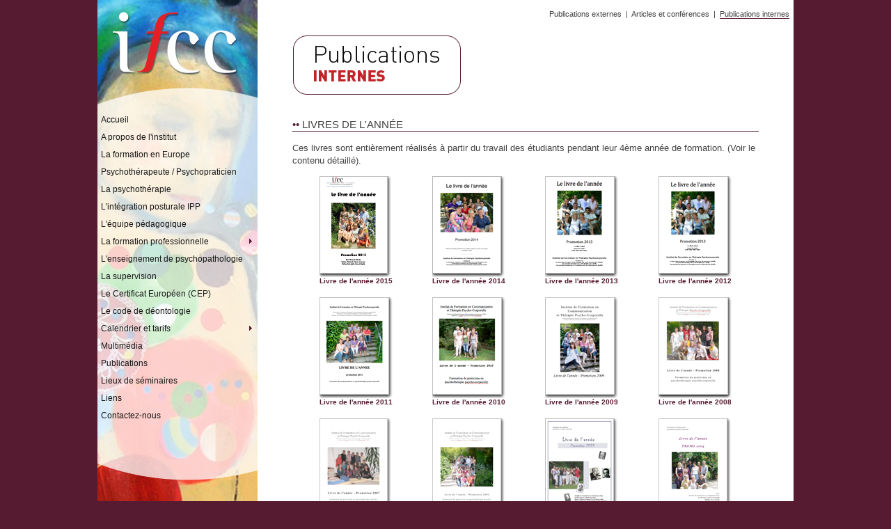

--- FILE ---
content_type: text/html; charset=UTF-8
request_url: https://www.ifcc-psychotherapie.fr/ifcc.php?page=publications_internes
body_size: 2495
content:
<html>
<!DOCTYPE html PUBLIC "-//W3C//DTD XHTML 1.0 Strict//EN" "http://www.w3.org/TR/xhtml1/DTD/xhtml1-strict.dtd">
<head>
<title>IFCC - Institut de Formation en Thérapie Psychocorporelle</title>
<meta http-equiv="Content-Type" content="text/html; charset=iso-8859-1">
<link href="styles.css" rel="stylesheet" type="text/css">
<meta name="keywords" content="institut, formation, ifcc, psychothérapie, psychopraticien, therapeute, psycho-corporel, psycho corporel, psycho-corporelle, therapie, Claude Vaux, Eliane Jung-Fliegans, alsace, strasbourg, bas-rhin, CEP, integration posturale, gestalt, humaniste, therapeute psycho-corporel, psychothérapie, thérapie, thérapeute, psychothérapie humaniste, humaniste, thérapie humaniste, thérapeute humaniste, psychologue humaniste, psychothérapie groupe, thérapie groupe individuelle, thérapie individuelle, thérapie couple, cep, certificat">
<meta name="page-topic" content="Institut de formation de thérapeutes psychocorporels agréé par l'Association Européenne de Psychothérapie (EAP) pour la préparation au Certificat Européen de Psychothérapie (CEP).">



<SCRIPT language="javascript">
	function Popup_equipe(page) {
    var w=window.open(page, 'nom',"width=548,height=310,toolbar=0,location=0,directories=0,status=0,scrollbars=1,resizable=0,copyhistory=1,menuBar=0");
    w.document.close();
    w.focus();
  }
</SCRIPT>

<SCRIPT language="javascript">
	function Popup_page(page) {
    var w=window.open(page,'nom',"width=1024,height=660,toolbar=0,location=0,directories=0,status=0,scrollbars=1,resizable=0,copyhistory=1,menubar=1");
    w.document.close();
    w.focus();
  }
</SCRIPT>


<SCRIPT language="javascript">
	function Popup_publication(page) {
    var w=window.open(page, 'nom',"width=700,height=400,toolbar=0,location=0,directories=0,status=0,scrollbars=1,resizable=no,copyhistory=1,menuBar=0");
    w.document.close();
    w.focus();
  }
</SCRIPT>

<SCRIPT language="javascript">
	function Popup_multimedia(page) {
    var w=window.open(page, 'nom',"width=500,height=440,toolbar=0,location=0,directories=0,status=0,scrollbars=0,resizable=0,copyhistory=1,menuBar=0");
    w.document.close();
    w.focus();
  }
</SCRIPT>

<SCRIPT language="javascript">
	function Popup_calendrier(page) {
    var w=window.open(page, 'nom',"width=830,height=700,toolbar=0,location=0,directories=0,status=0,scrollbars=1,resizable=1,copyhistory=1,menuBar=0");
    w.document.close();
    w.focus();
  }
</SCRIPT>

<SCRIPT language="javascript">
	function Popup_multimedia_conference(page) {
    var w=window.open(page, 'nom',"width=890,height=980,toolbar=0,location=0,directories=0,status=0,scrollbars=1,resizable=1,copyhistory=1,menuBar=0");
    w.document.close();
    w.focus();
  }
</SCRIPT>

<script type="text/javascript" src="c_config.js"></script>
<script type="text/javascript" src="c_smartmenus.js"></script>
<script type="text/javascript" src="c_addon_fx_shadow.js"></script>
<script type="text/javascript" src="c_addon_fx_reveal.js"></script>

</head>

<body>

<table align="center" valign="top" cellpadding="0" cellspacing="0" width="1000" bgcolor="#FFFFFF" border="0" height="100%">	
	<tr>
		<td width="230px" rowspan="3" align="center" valign="top">	
	<div style="background-image: url(images/menu/menu_default.jpg); height: 100%; background-position: top left;">	<ul id="Menu1" class="MM">
	
	  <li><a href="ifcc.php?page=accueil">Accueil</a></li>
		
          <li><a href="ifcc.php?page=a_propos_institut">A propos de l'institut</a></li>
        		
          <li><a href="ifcc.php?page=formation_europe">La formation en Europe</a></li>

          <li><a href="ifcc.php?page=psychotherapeute_psychopraticien">Psychothérapeute&nbsp;/&nbsp;Psychopraticien</a></li>

          <li><a href="ifcc.php?page=psychotherapie">La psychothérapie</a></li>
          
          <li><a href="ifcc.php?page=integration_posturale_psychotherapeutique">L'intégration posturale IPP</a></li>

          <li><a href="ifcc.php?page=equipe_pedagogique">L'équipe pédagogique</a></li>

          <li><a href="ifcc.php?page=organisation">La formation professionnelle</a> 
                <ul class="SM">
                  	<li><a href="ifcc.php?page=organisation">Organisation</a></li>
                  	<li><a href="ifcc.php?page=formation">La formation</a></li>
                  	<li><a href="ifcc.php?page=pedagogie">La pédagogie</a></li>
                  	<li><a href="ifcc.php?page=modalites_inscription">Les modalités d'inscription</a></li>
               	         <li><a href="ifcc.php?page=annee_1">Contenu détaillé</a>
       		<ul class="SM">
			<li><a href="ifcc.php?page=annee_1">1re année</a></li>
			<li><a href="ifcc.php?page=annee_2">2de année</a></li>
			<li><a href="ifcc.php?page=annee_3">3e année</a></li>
			<li><a href="ifcc.php?page=annee_4">4e année</a></li>
			<li><a href="ifcc.php?page=psychopathologie">Psychopathologie</a></li>
                  </ul>
          </li>
          		<li><a href="ifcc.php?page=validation_parcours_formation">Validation du parcours de formation</a></li>
                 </ul>
           </li>
          <li><a href="ifcc.php?page=psychopathologie">L'enseignement&nbsp;de&nbsp;psychopathologie</a></li>
                
          <li><a href="ifcc.php?page=supervision">La supervision</a></li>

          <li><a href="ifcc.php?page=certificat_europeen_psychotherapie">Le Certificat Européen (CEP)</a></li>
          
          <li><a href="ifcc.php?page=code_deontologie">Le code de déontologie</a></li>
							
          <li><a href="ifcc.php?page=calendrier_formation">Calendrier&nbsp;et&nbsp;tarifs</a> 
            <ul class="SM">
              <li><a href="ifcc.php?page=calendrier_formation">Formation</a></li>
              <li><a href="ifcc.php?page=calendrier_psychopathologie">Psychopathologie</a></li>
              <li><a href="ifcc.php?page=calendrier_supervision">Supervision</a></li>      
              <li><a href="ifcc.php?page=calendrier_seminaires_specialises">Séminaires&nbsp;spécialisés</a></li>
            </ul>
          </li>
	
	  <li><a href="ifcc.php?page=multimedia">Multimédia</a></li>	  

          <li><a href="ifcc.php?page=publications_externes">Publications</a></li>
		            
          <li><a href="ifcc.php?page=lieux_seminaires">Lieux&nbsp;de&nbsp;séminaires</a></li>
			
          <li><a href="ifcc.php?page=liens">Liens</a></li>

          <li><a href="ifcc.php?page=contact">Contactez-nous</a></li>
          
	</ul>
	
	</div>
	</td>	
	<td class="breadcrumb"><a href="ifcc.php?page=publications_externes">Publications externes</a>&nbsp;&nbsp;|&nbsp;&nbsp;<a href="ifcc.php?page=publications_articles_conferences">Articles et conférences</a>&nbsp;&nbsp;|&nbsp;&nbsp;<span style="border-bottom: 1px solid #571b31">Publications internes</span>&nbsp;&nbsp;</td></tr>
<tr>
	<td class="pages">

<p align="left"><img src="images/titres/publications_internes.jpg"></p>

<p class="titre2"><font color="#571b31">&#8226;&#8226;</font> LIVRES DE L'ANNÉE</p>
 Ces livres sont entièrement réalisés à partir du travail des étudiants pendant leur 4ème année 
  de formation. (<a href="ifcc.php?page=annee_4&page_2=livre_annee">Voir le contenu détaillé</a>).</p>

<table cellspacing="0" cellpadding="0" border="0" align="center" width="650">
	<tr>
		<td align="center" valign="top">
			<A class="linkimg" href="javascript:Popup_publication('pages/publications/ifcc_livre_annee_2015.php')"><img src="images/publications/ifcc_livre_annee_2015.png" style="border: 0;"></a><br>
			<A class="linktext" href="javascript:Popup_publication('pages/publications/ifcc_livre_annee_2015.php')"><font size="-2"><strong>Livre de l'année 2015</strong></font></a>
		</td>
		<td align="center" valign="top">
			<A class="linkimg" href="javascript:Popup_publication('pages/publications/ifcc_livre_annee_2014.php')"><img src="images/publications/ifcc_livre_annee_2014.png" style="border: 0;"></a><br>
			<A class="linktext" href="javascript:Popup_publication('pages/publications/ifcc_livre_annee_2014.php')"><font size="-2"><strong>Livre de l'année 2014</strong></font></a>
		</td>
		<td align="center" valign="top">
			<A class="linkimg" href="javascript:Popup_publication('pages/publications/ifcc_livre_annee_2013.php')"><img src="images/publications/ifcc_livre_annee_2013.png" style="border: 0;"></a><br>
			<A class="linktext" href="javascript:Popup_publication('pages/publications/ifcc_livre_annee_2013.php')"><font size="-2"><strong>Livre de l'année 2013</strong></font></a>
		</td>
		<td align="center" valign="top">
			<A class="linkimg" href="javascript:Popup_publication('pages/publications/ifcc_livre_annee_2012.php')"><img src="images/publications/ifcc_livre_annee_2012.png" style="border: 0;"></a><br>
			<A class="linktext" href="javascript:Popup_publication('pages/publications/ifcc_livre_annee_2012.php')"><font size="-2"><strong>Livre de l'année 2012</strong></font></a>
		</td>
		</tr>
	<tr>
	<td>
	&nbsp;
	</td>
	</tr>
	<tr>
		<td align="center" valign="top">
			<A class="linkimg" href="javascript:Popup_publication('pages/publications/ifcc_livre_annee_2011.php')"><img src="images/publications/ifcc_livre_annee_2011.png" style="border: 0;"></a><br>
			<A class="linktext" href="javascript:Popup_publication('pages/publications/ifcc_livre_annee_2011.php')"><font size="-2"><strong>Livre de l'année 2011</strong></font></a>
		</td>
		<td align="center" valign="top">
			<A class="linkimg" href="javascript:Popup_publication('pages/publications/ifcc_livre_annee_2010.php')"><img src="images/publications/ifcc_livre_annee_2010.png" style="border: 0;"></a><br>
			<A class="linktext" href="javascript:Popup_publication('pages/publications/ifcc_livre_annee_2010.php')"><font size="-2"><strong>Livre de l'année 2010</strong></font></a>
		</td>
		<td align="center" valign="top">
			<A class="linkimg" href="javascript:Popup_publication('pages/publications/ifcc_livre_annee_2009.php')"><img src="images/publications/ifcc_livre_annee_2009.png" style="border: 0;"></a><br>
			<A class="linktext" href="javascript:Popup_publication('pages/publications/ifcc_livre_annee_2009.php')"><font size="-2"><strong>Livre de l'année 2009</strong></font></a>
		</td>
		<td align="center" valign="top">
			<A class="linkimg" href="javascript:Popup_publication('pages/publications/ifcc_livre_annee_2008.php')"><img src="images/publications/ifcc_livre_annee_2008.png" style="border: 0;"></a><br>
			<A class="linktext" href="javascript:Popup_publication('pages/publications/ifcc_livre_annee_2008.php')"><font size="-2"><strong>Livre de l'année 2008</strong></font></a>
		</td>
		</tr>
	<tr>
	<td>
	&nbsp;
	</td>
	</tr>
	<tr>
		<td align="center" valign="top">
			<A class="linkimg" href="javascript:Popup_publication('pages/publications/ifcc_livre_annee_2007.php')"><img src="images/publications/ifcc_livre_annee_2007.png" style="border: 0;"></a><br>
			<A class="linktext" href="javascript:Popup_publication('pages/publications/ifcc_livre_annee_2007.php')"><font size="-2"><strong>Livre de l'année 2007</strong></font></a>
		</td>
		<td align="center" valign="top">
			<A class="linkimg" href="javascript:Popup_publication('pages/publications/ifcc_livre_annee_2006.php')"><img src="images/publications/ifcc_livre_annee_2006.png" style="border: 0;"></a><br>
			<A class="linktext" href="javascript:Popup_publication('pages/publications/ifcc_livre_annee_2006.php')"><font size="-2"><strong>Livre de l'année 2006</strong></font></a>
		</td>
		<td align="center" valign="top">
			<A class="linkimg" href="javascript:Popup_publication('pages/publications/ifcc_livre_annee_2005.php')"><img src="images/publications/ifcc_livre_annee_2005.png" style="border: 0;"></a><br>
			<A class="linktext" href="javascript:Popup_publication('pages/publications/ifcc_livre_annee_2005.php')"><font size="-2"><strong>Livre de l'année 2005</strong></font></a>
		</td>	
		<td align="center" valign="top">
			<A class="linkimg" href="javascript:Popup_publication('pages/publications/ifcc_livre_annee_2004.php')"><img src="images/publications/ifcc_livre_annee_2004.png" style="border: 0;"></a><br>
			<A class="linktext" href="javascript:Popup_publication('pages/publications/ifcc_livre_annee_2004.php')"><font size="-2"><strong>Livre de l'année 2004</strong></font></a>
		</td>
	</tr>
</table>
<br>
<p class="titre2"><font color="#a11745">&#8226;&#8226;</font> MANUEL TECHNIQUE D'INTEGRATION POSTURALE PSYCHOTHÉRAPEUTIQUE</p>
<br>
<table cellspacing="0" cellpadding="0" border="0" align="center" width="650">
	<tr>
		<td align="center" valign="top">
			<img src="images/publications/ifcc_manuel_ipp.jpg" style="border: 0;"><br><font size="-2"><strong>Manuel Technique d'IPP</strong></font>
		</td>
	</tr>
</table>
</td></tr>
<tr>
		<td align="center" class="footer"><br><br><br><br>
			Copyright © 2025 IFCC<br><br>
		</td>
</tr>
</table>
</body>
</html>


--- FILE ---
content_type: text/css
request_url: https://www.ifcc-psychotherapie.fr/styles.css
body_size: 870
content:
html, body {
font-family : Verdana, Arial, sans-serif;
background-color:  #571b31;
scrollbar-face-color: #EDC05F;
scrollbar-track-color: #FFF0C6;
height: 100%;
width: 100%;
border: none;
margin:0;
padding:0;
line-height: 1.4em;
}

a:link, a:visited { color:#434343; text-decoration: none; font-size: 13px;}
a:hover {color:#252525; text-decoration: none; background: #ffcbfb; font-size: 13px;}

a.linktext:link, a.linktext:visited { color:#571b31; text-decoration: none; font-size: 13px;}
a.linktext:hover {color:#2c0d18; text-decoration: none; background: #ffcbfb; font-size: 13px;}

a.linkimg:link, a.linkimg:visited { text-decoration: none; border: 0px;}
a.linkimg:hover {text-decoration: none; background: white; border: 0px;}

a.titre4:link, a.titre4:visited { color:#434343; text-decoration: none; font-size: 12px;}
a.titre4:hover {color:#252525; text-decoration: none; background: #ffcbfb; font-size: 12px;}

a.info {position: relative; color: #007823; text-decoration: none; font-weight: normal;}

a.info span {display: none; /* on masque l'infobulle */}

a.info:hover {
   background: #f3ebde; /* correction d'un bug IE */
   z-index: 500; /* on d finit une valeur pour l'ordre d'affichage */
   cursor : help;
   color : #660000;
   font-size: 13px;
}

a.info:hover span {
   display: inline; /* on affiche l'infobulle */
   position: absolute;
   white-space: nowrap; /* on change la valeur de la propri t  white-space pour qu'il n'y ait pas de retour   la ligne non-d sir  */
   top: 20px; /* on positionne notre infobulle */
   left: -120px;
   background: #f3ebde;
   color: #434343;
   padding: 5px;
   border: 1px solid #571b31;
   font-size: 11px;
   font-weight: normal;
}

img  {
border : none;
}

.tab{
margin-left: 2em;
}

td.breadcrumb {
font-size: 11px;
color: #434343;
text-align: right;
padding-top: 5px;
height: 35px;
}
td.breadcrumb a:link, td.breadcrumb a:visited {
font-size: 11px;
color: #434343;
}
td.breadcrumb a:hover {
font-size: 11px;
color: #2c0d18;
background: #ffcbfb;
}

td.pages {
font-size: 13px;
color: #434343;
text-decoration: none;
line-height: 1.4em;
padding-left: 50px;
padding-right: 50px;
vertical-align: top;
}

td.texte {
font-size: 13px;
color:#434343;
text-decoration:none;
line-height: 1.4em;
border: 0px;
vertical-align: top;
}

td.texte_middle {
font-size: 13px;
color:#434343;
text-decoration:none;
line-height: 1.4em;
border: 0px;
vertical-align: middle;
}

.publication {
background-color:#FFFFFF;
min-height:100%;
vertical-align: top;
}

td.footer, a.footer {
font-size: 10px;
color:#a11745;
text-align: center;
height: 80px;
}


p.titre {
color : #434343;
font-size: 22px;
font-weight: bold;
margin-top: 30px;
margin-bottom: 40px;
text-align: center;
}



p.titre1 {
color : #434343;
font-size: 15px;
text-align: left;

}

p.titre2 {
color : #434343;
font-size: 15px;
margin-top: 15px;
text-align: left;
border-bottom-style:  solid;
border-bottom-color: #571b31;
border-bottom-width: 1px;
}

div.titre4 {
color : #434343;
font-size: 12px;
text-align: left;
border-bottom-style:  solid;
border-bottom-color: #571b31;
border-bottom-width: 1px;
}

div.actual {
border-style: solid;
border-width: 1px;
border-color: #571b31;
width: 430px;
}

div.actualtitre {
color : #ffffff;
font-size: 11px;
background: #571b31;
width: 100px;
text-align: center;
}










--- FILE ---
content_type: application/javascript
request_url: https://www.ifcc-psychotherapie.fr/c_addon_fx_reveal.js
body_size: 928
content:
/*
========================================
 Reveal Animation v1.0.2
 Add-on for SmartMenus v6.0.3+
========================================
 (c)2009 ET VADIKOM-VASIL DINKOV
========================================
*/


c_reveal_steps=10;
c_reveal_speedGain=0.2; // with each step (pixels)
c_reveal_direction=2; // Possible values:
// 1-auto-vertical/horizontal, 2-auto-diagonal, 3-box-inside-out,
// 4-top-bottom, 5-bottom-top, 6-left-right, 7-right-left,
// 8-diagonal-bottom-right, 9-diagonal-bottom-left,
// 10-diagonal-top-right, 11-diagonal-top-left


// ===
c_fxR={};if(c_nS){c_fxR.t="marginTop";c_fxR.l="marginLeft"}else{c_fxR.t="top";c_fxR.l="left"};c_fxR.k=(!c_iEM&&(!c_gC||c_pS>=20020530)&&(!c_oP||c_oPv>=7.5));c_fxR.b=[];c_fxR.O=function(u){if(!u.FX){var i=0,U,US=c_gT(u,"ul");for(;i<US.length;){U=US[i++];U.style.display="none";U.FX=1}u.FX=1}this.u=u;this.s=u.style;this.d=c_reveal_direction;if(this.d==1||this.d==2){var r=(parseInt(this.s[c_fxR.l])<0);if(this.d==1)this.d=u.HR&&u.LV==2||u.PP&&u.LV==1?u.BT?5:4:r?7:6;else this.d=u.BT?(r?11:10):(r?9:8)}this.w=u.offsetWidth;this.h=u.offsetHeight;if(c_reveal_direction==3){this.w/=2;this.h/=2}if(this.w<c_reveal_steps)this.w=c_reveal_steps;if(this.h<c_reveal_steps)this.h=c_reveal_steps;this.iW=this.w/c_reveal_steps;this.iH=this.h/c_reveal_steps;this.dW=0;this.dH=0;this.s.clip="rect(0,0,0,0)"};c_fxR.O.prototype.S=function(i){if(typeof c_shadow_offset!=c_u&&!this.H)try{this.H=c_fxH.s(this.u).style}catch(e){};this.iW+=c_reveal_speedGain;this.iH+=c_reveal_speedGain;this.dW=this.dW+this.iW;this.dH=this.dH+this.iH;this.cW=parseInt(this.dW);this.cH=parseInt(this.dH);if(this.cW>=this.w||this.cH>=this.h){if(this.s.removeProperty&&!c_gCo){this.s.removeProperty("clip");if(this.H)this.H.removeProperty("clip")}else{this.s.clip=c_iE8?"inherit":"rect(auto,auto,auto,auto)";if(this.H)this.H.clip="rect(auto,auto,auto,auto)"}delete c_fxR.b[i];return}this.C="rect("+(/3|5|10|11/.test(this.d)?this.h-this.cH:0)+"px,"+(this.d==3?this.w+this.cW:/4|5|7|9|11/.test(this.d)?99999:this.cW)+"px,"+(this.d==3?this.h+this.cH:/4|8|9/.test(this.d)?this.cH:99999)+"px,"+(/3|7|9|11/.test(this.d)?this.w-this.cW:0)+"px)";this.s.clip=this.C;if(this.H)this.H.clip=this.C;this.t=setTimeout("c_fxR.b["+i+"].S("+i+")",10)};c_fxR.sH=c_sH;c_sH=function(u){if(c_fxR.k){var i=0;while(c_fxR.b[i]!=null)i++;c_fxR.b[i]=new c_fxR.O(u)}c_fxR.sH(u);if(c_fxR.k)c_fxR.b[i].S(i)}

--- FILE ---
content_type: application/javascript
request_url: https://www.ifcc-psychotherapie.fr/c_addon_fx_shadow.js
body_size: 735
content:
/*
========================================
 Shadow Effect v1.0.1
 Add-on for SmartMenus v6.0.2+
========================================
 (c)2008 ET VADIKOM-VASIL DINKOV
========================================
*/


c_shadow_offset=1; // pixels
c_shadow_color="#000000";
c_shadow_opacity=30; // 0-100 percent
c_shadow_direction=0; // 0-right, 1-left


// ===
c_fxH={};if(c_nS){c_fxH.t="marginTop";c_fxH.l="marginLeft"}else{c_fxH.t="top";c_fxH.l="left"};c_fxH.k=((!c_oP||!c_oPo2)&&(!c_gC||c_pS>=20020530));c_fxH.s=function(u){var s=u.previousSibling;while(s.className!="SM6SH")s=s.previousSibling;return s};c_fxH.sH=c_sH;c_sH=function(u){if(c_fxH.k){if(!u.FXS){var l,s,c;l=u.parentNode;s=c_cE("span",l);c="display:none;position:absolute;top:auto;left:auto;background:"+c_shadow_color+";z-index:11110;font-size:1px;"+(!c_sF||c_sFv>=400?((!c_gC||c_pS>=20040616?"":"-moz-")+"opacity:"+(c_shadow_opacity/100)+";"):"")+(c_iEW?"filter:alpha(opacity="+c_shadow_opacity+");":"")+(typeof c_slide_steps!=c_u&&c_fxS.k?"clip:rect(0,0,0,0);":"");c_iE?s.style.cssText=c:s.setAttribute("style",c);s.className="SM6SH";l.insertBefore(s,u);u.FXS=1}var S,p;S=(typeof s!=c_u?s:c_fxH.s(u)).style;p=(u.PP&&u.LV==1);if(p)S.zIndex=10899;S.width=u.offsetWidth+"px";S.height=u.offsetHeight+"px";S[p?"left":c_fxH.l]=parseInt(u.style[p?"left":c_fxH.l])+(c_shadow_direction?-c_shadow_offset:c_shadow_offset)+"px";S[p?"top":c_fxH.t]=parseInt(u.style[p?"top":c_fxH.t])+c_shadow_offset+"px";if(c_iEW&&c_iA[u.IF]){var o=c_iA[u.IF].style;o.pixelWidth+=c_shadow_offset;o.pixelHeight+=c_shadow_offset;if(c_shadow_direction)o.pixelLeft-=c_shadow_offset}}c_fxH.sH(u);if(c_fxH.k)S.display="block"};c_fxH.hM=c_hM;c_hM=function(o,f){if(c_fxH.k)c_fxH.s(o).style.display="none";c_fxH.hM(o,f)}

--- FILE ---
content_type: application/javascript
request_url: https://www.ifcc-psychotherapie.fr/c_config.js
body_size: 1757
content:
// USE WORDWRAP AND MAXIMIZE THE WINDOW TO SEE THIS FILE
c_styles={};c_menus={}; // do not remove this line

// You can remove most comments from this file to reduce the size if you like.

/******************************************************
	(1) GLOBAL SETTINGS
*******************************************************/

c_hideTimeout=500; // 1000==1 second
c_subShowTimeout=250;
c_keepHighlighted=true;
c_findCURRENT=true; // find the item linking to the current page and apply it the CURRENT style class
c_findCURRENTTree=true;
c_overlapControlsInIE=true;
c_rightToLeft=false; // if the menu text should have "rtl" direction (e.g. Hebrew, Arabic)



/******************************************************
	(2) MENU STYLES (CSS CLASSES)
*******************************************************/

// You can define different style classes here and then assign them globally to the menu tree(s)
// in section 3 below or set them to any UL element from your menu tree(s) in the page source

c_imagesPath="images/menu/"; // path to the directory containing the menu images

c_styles['MM']=[ // MENU
[
// MENU BOX STYLE
0,				// BorderWidth
'solid',			// BorderStyle (CSS valid values except 'none')
'',				// BorderColor ('color')
10,				// Padding
'transparent',		// Background ('color','transparent','[image_source]')
'',				// IEfilter (only transition filters work well - not static filters)
''				// Custom additional CSS for the menu box (valid CSS)
],[
// MENU ITEMS STYLE
0,				// BorderWidth
'solid',			// BorderStyle (CSS valid values except 'none')
'solid',			// OVER BorderStyle
'',				// BorderColor ('color')
'',				// OVER BorderColor
5,				// Padding
'transparent',		// Background ('color','transparent','[image_source]')
'#ffcbfb',			// OVER Background
'#171717',			// Color
'#000000',			// OVER Color
'12px',			// FontSize (values in CSS valid units - %,em,ex,px,pt)
'verdana,arial,helvetica,sans-serif',	// FontFamily
'normal',			// FontWeight (CSS valid values - 'bold','normal','bolder','lighter','100',...,'900')
'none',			// TextDecoration (CSS valid values - 'none','underline','overline','line-through')
'none',			// OVER TextDecoration
'left',				// TextAlign ('left','center','right','justify')
1,				// ItemsSeparatorSize
'solid',			// ItemsSeparatorStyle (border-style valid values)
'transparent',		// ItemsSeparatorColor ('color','transparent')
0,				// ItemsSeparatorSpacing
true,				// UseSubMenuImage (true,false)
'[v_arrow.gif]',		// SubMenuImageSource ('[image_source]')
'[v_arrow_over.gif]',	// OverSubMenuImageSource
7,				// SubMenuImageWidth
7,				// SubMenuImageHeight
'8',				// SubMenuImageVAlign ('pixels from item top','middle')
'solid',			// VISITED BorderStyle
'#FFF5C6',			// VISITED BorderColor
'transparent',		// VISITED Background
'#171717',			// VISITED Color
'none',			// VISITED TextDecoration
'[v_arrow.gif]',		// VISITED SubMenuImageSource
'solid',			// CURRENT BorderStyle
'#CBCBEF',		// CURRENT BorderColor
'#D9D9FF',			// CURRENT Background
'#171717',			// CURRENT Color
'none',			// CURRENT TextDecoration
'[v_arrow.gif]',		// CURRENT SubMenuImageSource
'',				// Custom additional CSS for the items (valid CSS)
'',				// OVER Custom additional CSS for the items (valid CSS)
'',				// CURRENT Custom additional CSS for the items (valid CSS)
''				// VISITED Custom additional CSS for the items (valid CSS)
]];


c_styles['SM']=[ // SOUS-MENUS
[
// MENU BOX STYLE
1,		// BorderWidth
'outset',	// BorderStyle (CSS valid values except 'none')
'#D7D6D7',	// BorderColor ('color')
0,		// Padding
'[fond_sous_menu.jpg]',	// Background ('color','transparent','[image_source]')
'',		// IEfilter (only transition filters work well - not static filters)
''		// Custom additional CSS for the menu box (valid CSS)
],[
// MENU ITEMS STYLE
0,				// BorderWidth
'solid',			// BorderStyle (CSS valid values except 'none')
'solid',			// OVER BorderStyle
'#FECC45',			// BorderColor ('color')
'#4D4C76',			// OVER BorderColor
5,				// Padding
'color',			// Background ('color','transparent','[image_source]')
'#ffcbfb',			// OVER Background
'#434343',			// Color
'#000000',			// OVER Color
'12px',			// FontSize (values in CSS valid units - %,em,ex,px,pt)
'verdana,arial,helvetica,sans-serif',	// FontFamily
'normal',			// FontWeight (CSS valid values - 'bold','normal','bolder','lighter','100',...,'900')
'none',			// TextDecoration (CSS valid values - 'none','underline','overline','line-through')
'none',			// OVER TextDecoration
'left',				// TextAlign ('left','center','right','justify')
0,				// ItemsSeparatorSize
'solid',			// ItemsSeparatorStyle (border-style valid values)
'#CBCBEF',		// ItemsSeparatorColor ('color','transparent')
2,				// ItemsSeparatorSpacing
true,				// UseSubMenuImage (true,false)
'[v_arrow.gif]',		// SubMenuImageSource ('[image_source]')
'[v_arrow_over.gif]',	// OverSubMenuImageSource
7,				// SubMenuImageWidth
7,				// SubMenuImageHeight
'7',				// SubMenuImageVAlign ('pixels from item top','middle')
'solid',			// VISITED BorderStyle
'#FFF5C6',			// VISITED BorderColor
'transparent',		// VISITED Background
'#434343',			// VISITED Color
'none',			// VISITED TextDecoration
'[v_arrow.gif]',		// VISITED SubMenuImageSource
'solid',			// CURRENT BorderStyle
'#CBCBEF',		// CURRENT BorderColor
'#CBCBEF',		// CURRENT Background
'#434343',			// CURRENT Color
'none',			// CURRENT TextDecoration
'[v_arrow.gif]',		// CURRENT SubMenuImageSource
'',				// Custom additional CSS for the items (valid CSS)
'',				// OVER Custom additional CSS for the items (valid CSS)
'',				// CURRENT Custom additional CSS for the items (valid CSS)
''				// VISITED Custom additional CSS for the items (valid CSS)
]];


/******************************************************
	(3) MENU TREE FEATURES
*******************************************************/

// Normally you would probably have just one menu tree (i.e. one main menu with sub menus).
// But you are actually not limited to just one and you can have as many menu trees as you like.
// Just copy/paste a config block below and configure it for another UL element if you like.

c_menus['Menu1']=[ // the UL element with id="Menu1"
[
// MAIN-MENU FEATURES
'vertical',	// ItemsArrangement ('vertical','horizontal')
'relative',	// Position ('relative','absolute','fixed')
'0px',		// X Position (values in CSS valid units- px,em,ex)
'160px',		// Y Position (values in CSS valid units- px,em,ex)
false,		// RightToLeft display of the sub menus
false,		// BottomToTop display of the sub menus
-2,		// X SubMenuOffset (pixels)
0,		// Y SubMenuOffset
'230px',		// Width (values in CSS valid units - px,em,ex) (matters for main menu with 'vertical' ItemsArrangement only)
'MM',		// CSS Class (one of the defined in section 2)
false		// Open sub-menus onclick (default is onmouseover)
],[
// SUB-MENUS FEATURES
-3,		// X SubMenuOffset (pixels)
0,		// Y SubMenuOffset
'auto',		// Width ('auto',values in CSS valid units - px,em,ex)
'100',		// MinWidth ('pixels') (matters/useful if Width is set 'auto')
'600',		// MaxWidth ('pixels') (matters/useful if Width is set 'auto')
'SM',		// CSS Class (one of the defined in section 2)
false		// Open sub-menus onclick (default is onmouseover)
]];

--- FILE ---
content_type: application/javascript
request_url: https://www.ifcc-psychotherapie.fr/c_smartmenus.js
body_size: 7477
content:
/*
========================================
 SmartMenus v6.0.4 Script Core
 Commercial License No.: UN-LICENSED
========================================
 Please note: THIS IS NOT FREE SOFTWARE.
 Licensing information:
 http://www.smartmenus.org/license/
========================================
 (c)2011 Vadikom Web Ltd.
========================================
*/


// ===
c_d=document;c_u="undefined";c_n=navigator;c_w=window;c_a=c_n.userAgent.toLowerCase();c_dl=c_d.getElementsByTagName&&!!c_d.createElement;c_dE=c_d.documentElement||"";c_dV=c_d.defaultView;c_gS=c_dV&&c_dV.getComputedStyle;c_qM=c_d.compatMode!="CSS1Compat";c_mC=/mac/.test(c_a);c_iE=c_dl&&!c_w.innerWidth&&/msie/.test(c_a);c_iEM=c_mC&&c_iE;c_iEMo=c_iEM&&/msie 5\.0/.test(c_a);c_iEMn=c_iEM&&/msie 6/.test(c_a);c_iE9=c_d.documentMode&&!!c_gS;c_iE8=c_iE&&!!c_d.querySelector;c_iE7=c_iE&&typeof c_dE.currentStyle.minWidth!=c_u&&!c_qM&&!c_iE8;c_iEW=c_iE&&!c_mC;c_iEWo=c_iEW&&!c_iE7&&!c_iE8;c_iEW5=c_iEWo&&!c_d.createEventObject;c_iEW5x=c_iEWo&&!c_d.compatMode;c_oPv=/opera/.test(c_a)?parseFloat(c_a.replace(/.*(version|opera)[ \/]/,"")):0;c_oP=c_oPv>=5;c_oP7=c_oPv>=7;c_oP7m=c_oP&&!c_oP7;c_oPo2=c_oP7&&c_oPv<7.2;c_oP9=c_oPv>=9;c_oP11=c_oPv>=11;c_kNv=/konqueror/.test(c_a)?parseFloat(c_a.replace(/.*eror\//,"")):0;c_kN=c_kNv>=3.2;c_kN4=c_kNv>=4;c_sFv=/webkit/.test(c_a)?parseFloat(c_a.replace(/.*bkit\//,"")):0;c_sF=c_sFv>0;c_sF3=c_sFv>=420;c_iC=/icab/.test(c_a);c_gC=c_n.product=="Gecko"&&!c_sF&&!c_kNv;c_pS=c_n.productSub;c_gCo=c_gC&&c_pS<20031007;c_gC13=c_gC&&c_pS>=20030312;c_nS=!c_iE&&(!c_kN||c_kN4)&&(!c_sF||c_sFv<125||c_sF3);c_oM=(c_iEWo||c_oP7&&!c_oP9||c_iEMn)&&c_qM||c_iEM&&!c_iEMn&&(!c_d.doctype||!/\.dtd/.test(c_d.doctype.name));c_x=/xml/i.test(c_d.contentType);c_r=typeof c_rightToLeft!=c_u?c_rightToLeft:0;c_=["",""];c_h=c_s=c_T=c_M=0;c_c=null;c_o=[""];c_O=[""];c_S=[""];c_I={};c_F=c_overlapControlsInIE?[c_iEW&&!c_iEW5||c_iE9,c_iEW5]:[0,0];c_iA=[""];function c_gO(i){return c_d.getElementById(i)};function c_gT(o,t){return o.getElementsByTagName(t)};function c_nN(o){return o.nodeName.replace(/.*:/,"").toUpperCase()};function c_cE(t,o){var n=o.namespaceURI;return n?c_d.createElementNS(n,t):c_d.createElement(t)};function c_gD(o,h){var c=c_gS&&c_gS(o,null),d=c&&c[h?"height":"width"];if(d&&d.indexOf(".")>-1){d=parseFloat(d)+parseInt(c[h?"paddingTop":"paddingLeft"])+parseInt(c[h?"paddingBottom":"paddingRight"])+parseInt(c[h?"borderTopWidth":"borderLeftWidth"])+parseInt(c[h?"borderBottomWidth":"borderRightWidth"])}else{d=h?o.offsetHeight:o.offsetWidth}return d};function c_gA(l){var a=l.firstChild;while(a){if(c_nN(a)=="A")return a;a=a.nextSibling}return c_gT(l,"a")[0]};function c_gL(a){a=a.parentNode;while(c_nN(a)!="LI")a=a.parentNode;return a};function c_sC(o,c){var n=o.className;o.className=n?n.indexOf(c)<0?n+" "+c:n:c};function c_aE(o,e,f){if(typeof o[e]!="function"){o[e]=f;}else if(o[e]!=f&&o[e]!=c_fE){o["O"+e]=o[e];o["N"+e]=f;o[e]=c_fE}};function c_fE(e){if(!e)e=event;var t=e.type;this["Oon"+t](e);this["Non"+t](e)};function c_cT(p,c){while(c){if(c==p)return 1;try{c=c.parentNode}catch(e){break}}return 0};function c_cI(s,i){var b="background-image:",c="background-color:";if(!i)i=";";if(s.charAt(0)=="["){s=c_imagesPath+s.substring(1,s.length-1);if(!c_I[s]){c_I[s]=new Image;c_I[s].src=s}return b+"url('"+s+"')"+i+c+"transparent"+i}return b+"none"+i+c+s+i};function c_fC(r){var l,a,as,d,n,h,H,i;d=/(index|default)\.[^#\?\/]*/i;n=/#.*/;h=location.href.replace(d,"");as=c_gT(r,"a");for(i=0;i<as.length;i++){a=as[i];H=a.href.replace(d,"");if(H!="javascript:;"&&(H==h||H==h.replace(n,""))){c_sC(a,"CURRENT");if(c_findCURRENTTree){l=c_gL(a).parentNode.parentNode;while(c_nN(l)=="LI"){c_sC(c_gA(l),"CURRENT");l=l.parentNode.parentNode}}}}};function c_hS(){if(c_h)return;var i,s=c_gT(c_d,"select");for(i=0;i<s.length;i++){s[i].VS=s[i].currentStyle.visibility;s[i].style.visibility="hidden"}c_h=1};function c_sS(){if(!c_h)return;var i,s=c_gT(c_d,"select");for(i=0;i<s.length;i++)s[i].style.visibility=s[i].VS;c_h=0};function c_iF(u,w,h,x,y){if(!u.IF)u.IF=c_iA.length;var i=u.IF,f,p;p=(u.PP&&u.LV==1);f=c_cE("iframe",u);f.src="javascript:0";f.tabindex=-9;f.style.cssText="position:absolute;z-index:9000;filter:alpha(opacity=0);border:0;width:"+w+"px;height:"+h+"px;"+(c_iE9&&!p?"margin-left:"+x+"px;margin-top:"+y+"px;":"left:"+x+"px;top:"+y+"px;");c_iA[i]=f;u.parentNode.insertBefore(f,u)};function c_hI(i){var g=c_iA[i].removeNode(1)};function c_pA(a,C,r,h,l){var s,c,X=-C[0],Y=X;s=a.firstChild;if(c_iEW&&!c_iE8&&h||c_iEM){X=l&&h?r?c_iEWo&&!c_iEW5&&!c_r?-C[0]-C[5]*2-C[23]:0:C[16]>0&&!/NOSEPA/.test(c_gL(a).className)?C[18]=="transparent"?C[16]+C[19]*2:C[19]:0:0;Y=0}c="top:"+(Y+parseInt(C[25]=="middle"?(a.offsetHeight-C[24])/2:C[25]))+"px;"+(r?"left":"right")+":"+(X+C[0]+C[5])+"px;display:block;";c_iE?s.style.cssText=c:s.setAttribute("style",c);if(c_iEM)Y=s.offsetWidth};function c_fW(u){var l,a,S,w=0,W,C=c_styles[u.className][0],M=c_menus[u.MM][1],b=C[0]*2+C[3]*2,n,x;n=parseInt(M[3])||0;x=parseInt(M[4])||0;l=u.firstChild;while(l){if(c_nN(l)=="LI"){a=c_gA(l);S=a.style;if(u.AW==1){if(c_iEW5x)a.innerHTML="<nobr>"+a.innerHTML+"</nobr>";W=a.offsetWidth;if(w<W)w=W;if(c_iEW5x)a.innerHTML=a.firstChild.innerHTML}if(!c_iEW5x){S.whiteSpace="normal";S.display="block"}}l=l.nextSibling}if(u.AW==1){w+=b;if(w<n)w=n;if(x&&w>x)w=x;u.style.width=w-(!c_oM?b:0)+0.49+"px"}};function c_fA(u){var C=c_styles[u.className][1];if(C[20]){var l=u.firstChild;while(l){if(l.SH)c_pA(c_gA(l),C,u.RL,u.HR);l=l.nextSibling}}u.FM=1};function c_iL(u){var l,a,f,c;f=u.LV==1;c=c_menus[u.MM][f?0:1][f?10:6];l=u.firstChild;while(l){if(c_nN(l)=="LI"){a=c_gA(l);if(f&&!u.PP)a.VU=1;c_aE(a,"onfocus",c_oF);c_aE(a,"onblur",c_oB);c_aE(a,"onmousedown",c_oD);if(c){a.OC=1;c_aE(a,"onclick",c_oC);}c_aE(a,"onmouseover",c_oV);c_aE(a,"onmouseout",c_oU);if(a.className&&/NOLINK/.test(a.className))a.href="javascript:;"}l=l.nextSibling}if(!f||!u.HR||!c_r)c_sC(c_gL(a),"NOSEPARATOR")};function c_oD(){this.MD=1};function c_oB(){if(!this.MD)c_mU();this.MD=0;};function c_oF(){c_mV();c_c=this;c_sM(1)};function c_oC(){c_c=this;if(!c_gL(c_c).SH)return;c_sM(1);if(c_c.blur)c_c.blur();return false};function c_oV(e){if(!e)e=event;if(this.VU)c_mV();if(c_cT(this,e.relatedTarget||e.fromElement)&&(!c_oP||e.offsetX!=0||e.offsetY!=0))return;if(c_s){clearTimeout(c_s);c_s=0}c_c=this;c_s=setTimeout("c_sM()",c_subShowTimeout)};function c_oU(e){if(!e)e=event;if(this.VU)c_mU();if(c_cT(this,e.relatedTarget||e.toElement))return;if(this.blur)this.blur();if(c_s){clearTimeout(c_s);c_s=0}};function c_mV(){clearTimeout(c_T)};function c_mU(){clearTimeout(c_T);c_T=setTimeout("c_hD()",c_hideTimeout)};function c_hM(o,f){var S=o.style;S.display="none";S.visibility="hidden";if(f)o.parentNode.style.zIndex=1;if(c_F[0]&&o.IF)c_hI(o.IF)};function c_hD(){var i,o;if(c_s){clearTimeout(c_s);c_s=0}for(i=c_S.length-1;i>0;i--){o=c_S[i];if(i!=1||o.PP)c_hM(o,(i!=1&&(c_iE||c_gCo)));o=c_O[i];if(o&&c_keepHighlighted)o.className=o.CN}c_S=[""];c_O=[""];c_c=null;if(c_F[1])c_sS()};function c_rL(){if(c_iEW&&!c_iEW5){var o=c_dB;while(o){if(o.dir=="rtl"||o.currentStyle&&o.currentStyle.direction=="rtl")return 1;o=o.parentNode}}return 0};function c_cA(o,f){var c={x:0,y:0};while(o&&(!f||o!=c_dB)){c.x+=o.offsetLeft;c.y+=o.offsetTop;o=o.offsetParent}return c};function c_gW(){var c,f,d,b,i,w="clientWidth",h="clientHeight",A,B,D;f=c_gC?15:0;d=c_dE[h];b=c_dB[h];i=c_w.innerHeight;A={h:b,w:c_dB[w]};B={h:d,w:c_dE[w]};D=c_qM?c_dB:c_dE;c=!i?c_qM?A:B:d&&b&&(!c_kN||c_kN4)&&(!c_sF||c_sF3)?d>b?d>i?A:B:b>i?B:A:b&&c_gC?A:{h:i-f,w:innerWidth-f};c.x=c_w.pageXOffset||D.scrollLeft*(c_rL()&&c_iE8?-1:1)-(c_rL()&&!c_iE8?D.scrollWidth-c.w:0)||0;c.y=c_w.pageYOffset||D.scrollTop||0;return c};function c_kW(x,y,w,h,c,r,f){if(f){c.x=0;c.y=0}var k={y:0};if(r&&x<c.x||!r&&x+w>c.x+c.w)k.x=1;if(h<c.h&&y+h>c.y+c.h)k.y=c.y+c.h-h-y;else if(h>=c.h||y<c.y)k.y=c.y-y;return k};function c_pM(u){var x,y,sX,sY,aX,aY,w,h,M,S,p,l,a,f,C,W,H,c,k,b;S=u.style;w=c_gD(u);h=c_gD(u,1);M=c_menus[u.MM];l=u.parentNode;p=l.parentNode;a=c_gA(l);f=u.LV==2;C=c_cA(l,c_sF&&!c_sF3&&M[0][1]!="relative");W=c_gD(a);H=c_gD(a,1);c=c_gW();sX=f?M[0][6]:M[1][0];sY=f?M[0][7]:M[1][1];if(f&&u.HR){x=u.RL?W-w-sX:sX;y=u.BT?-h-sY:H+sY}else{x=u.RL?sX-w:W-sX;y=u.BT?H-sY-h:sY}aX=C.x+x;aY=C.y+y;if(c_gC&&c_pS>=20010801||c_iEW&&!c_iE8||c_iE9||c_oP&&!c_oP9||c_sF3||c_kN4)while(p.LV&&(p.LV>1||p.PP)){b=c_styles[p.className][0][0];aX+=b;aY+=b;if(c_gC13&&M[0][1]=="fixed")break;p=p.parentNode.parentNode}k=c_kW(aX,aY,w,h,c,u.RL,M[0][1]=="fixed"&&!c_iEWo&&!c_iEM&&(!c_gCo||c_gC13));if(k.x)x=f&&u.HR?u.RL?c.x-aX+x:c.x+c.w-w-aX+x:u.RL?W-sX:sX-w;y+=k.y;S.right="auto";if(c_nS){S.left="auto";S.top="auto";S.marginLeft=x+"px";S.marginTop=y-H+"px"}else{S.left=x+"px";S.top=y+"px"}if(c_F[0])c_iF(u,w,h,x,c_iE9?y-H:y);if(c_F[1])c_hS()};function c_sM(c){var a,l,u,U,S,v,k,i,o;a=c_c;if(!a)return;l=c_gL(a);if(c_dV&&c_dV.getComputedStyle&&c_dV.getComputedStyle(a,"").getPropertyValue("display")=="inline"||l.currentStyle&&l.currentStyle.listStyleType&&l.currentStyle.listStyleType!="none")return;u=l.parentNode;v=u.LV;if(c_S.length>v+1&&c_S[v+1].style.display!="none"){k=c_o[v]!=a?v:v+1;for(i=c_S.length-1;i>k;)c_hM(c_S[i--])}if(v==1){o=c_S[1];if(o&&o!=u&&o.PP)c_hM(o)}if(c_keepHighlighted)for(i=v+1;i>=v;i--){o=c_O[i];if(o&&o.className.indexOf(c_gL(o).parentNode.className+"O")>-1&&(i>v||c_O[v]!=a))o.className=o.CN}c_o[v]=a;c_S[v]=u;if(a.OC&&!c||!l.SH)return;U=c_gT(l,"ul")[0];S=U.style;if(S.display=="block")return;if(c_keepHighlighted){a.CN=a.className||"";a.className=(a.CN?a.CN+" ":"")+u.className+"O"}if(c_iE||c_gCo){if(c_O[v])c_gL(c_O[v]).style.zIndex=1;l.style.zIndex=10000}c_O[v]=a;c_S[v+1]=U;if(c_iEW5)c_nF(u);if(!U.FM){S.display="none";S.visibility="hidden";S.overflow="visible";if(c_iEW){if(!c_iEW5)c_fL(U);S.height="auto"}}S.display="block";if(!U.FM&&U.AW)c_fW(U);c_pM(U);if(!U.FM)c_fA(U);if(c_iEW5)c_nF(u,1);if(c_oPo2||c_oP&&U.RL||c_kN4||c_sF3){S.display="none";i=U.offsetHeight;S.display="block"}c_sH(U)};function c_sH(u){var f=(!c_iEW5&&typeof u.filters!="unknown"&&(u.filters||"").length!=0&&typeof u.filters[0].apply!=c_u);if(f)u.filters[0].apply();u.style.visibility="visible";if(f)u.filters[0].play()};function c_fL(u){u=u.children;for(var i=0;i<u.length;)u[i++].style.styleFloat="left"};function c_nF(u,f){u=c_gT(u,"li")[0];if(f){u.style.styleFloat=u.FT}else{u.FT=u.currentStyle.styleFloat;u.style.styleFloat="none"}};function c_iM(m,r){var M,N,u,us,U,p,l,a,i,j,s,c,S,C;M=c_menus[m][0];N=c_menus[m][1];r.MM=m;r.PP=M[1]=="popup";r.HR=M[0]=="horizontal"&&!r.PP;r.RL=M[4]||c_r;r.BT=M[5];if(c_iEM&&c_r&&r.HR)return;r.className=M[9];r.LV=1;us=c_gT(r,"ul");U=[];for(i=0;i<us.length;)U[i]=us[i++];if(!c_iEM){var L,P;s=c_cE("span",r);if((!c_iE||c_iE8)&&(!c_oP||c_oP9)&&(!c_sF||c_sF3)&&(!c_gC||c_pS>=20061010)&&!c_kN&&!c_oP11){L=c_cE("span",s);P=c_cE("span",L);P.appendChild(c_d.createTextNode("+ "));L.appendChild(P);}else{L=c_d.createTextNode("\u00a0")}s.appendChild(L)}for(i=0;i<U.length;){u=U[i++];u.MM=m;u.PP=r.PP;u.HR=r.HR;u.RL=r.RL;u.BT=r.BT;u.AW=N[2]=="auto"?u.style.width?2:1:0;p=u.parentNode.parentNode;if(!u.className)u.className=p==r?N[5]:p.className;u.LV=2;while(p!=r){u.LV++;p=p.parentNode.parentNode}l=u.parentNode;l.SH=1;p=l.parentNode;S=p.className;C=c_styles[S][1];if(C[20]){a=c_gA(l);a.style[r.RL?"paddingLeft":"paddingRight"]=(C[5]*2+C[23])+"px";if(c_iEM){s='<span class="'+S+'S"></span>'+a.innerHTML;a.innerHTML="";a.innerHTML=s}else{c=s.cloneNode(true);c.className=S+"S";if(P)c.firstChild.className=S+"SL";a.insertBefore(c,a.firstChild)}if(u.LV==2)c_pA(a,C,r.RL,r.HR,1)}c_iL(u);u.onmouseover=c_mV;u.onmouseout=c_mU;if((c_iEWo||c_iEMn)&&r.HR){C=c_styles[u.className][1];S="border-width:0 0 "+(C[18]=="transparent"?0:C[16])+"px 0;padding:0 0 "+(C[16]>0?C[18]=="transparent"?C[19]*2+C[16]:C[19]:0)+"px 0;margin:0 0 "+(C[16]>0&&C[18]!="transparent"?C[19]:0)+"px 0;";for(j=0;j<u.children.length-1;)u.children[j++].runtimeStyle.cssText=S}}c_iL(r);if(r.PP){r.onmouseover=c_mV;r.onmouseout=c_mU}if(c_iEWo)r.style.backgroundImage="url(https://)";if(c_findCURRENT)c_fC(r);r.IN=2};function c_mN(){if(c_oP7m||c_kNv&&!c_kN||c_iC||c_iEMo||c_M)return;if(typeof c_L!=c_u)c_M=1;var m,r,h,u,U,c,l;for(m in c_menus){r=(c_iEM||c_gC&&c_pS<20040113&&c_x)&&!c_M?0:c_gO(m);if(!r){c=1}else if(!r.IN){if(c_iEW){h=r.outerHTML||"";u=(h.match(/<UL/ig)||"").length;U=(h.match(/<\/UL/ig)||"").length}if(u&&u==U||r.nextSibling||c_M){l=r.lastChild;while(c_nN(l)!="LI")l=l.previousSibling;if(c_gA(l).offsetHeight){if(typeof c_dB==c_u)c_dB=c_gT(c_d,"body")[0];r.IN=1;c_iM(m,r)}else{c=1}}else{c=1}}}if(c)setTimeout("c_mN()",100)};function c_cS(){var A=[],c,C,m,M,N,p,f,r,h,t,i,a,P,x,y,Q=c_r?"right":"left",s,E="/",F="*",D=E+F+F+E,H,T,L,R;s={b:"background-image:",d:"display:block;",f:"float:left;",g:"float:"+Q+";",h:"* html>body ",i:" !important;",l:"float:none;",m:"margin:0",p:"padding:0",r:"margin-left:",s:"screen,projection,print",t:"transparent",w:"white-space:",x:"px 0 0;",y:":visited",z:">li{left:0;}",A:"position:absolute;",B:"background",C:" li a.CURRENT",D:"{position:fixed;}* html ul#",F:":first-child",H:"height:1%;",I:"display:inline;",N:" li a.NOROLL",R:"position:relative;",S:"position:static;",T:"text-decoration:",W:"width:100%;",X:"border-color:",Y:"border-style:",Z:"border-width:"};for(c in c_styles)A[A.length]="."+c;c_[0]+=A.join(",")+","+A.join(" li,")+" li{"+s.d+"list-style:none;"+s.p+";"+s.m+";line-height:normal;direction:ltr;}"+A.join(" li,")+" li{"+s.R+s.B+":none;"+s.W+"}"+A.join(" a,")+" a{"+s.d+s.R+(c_r?"direction:rtl;":"")+"}"+s.h+A.join(" a,"+s.h)+" a{"+s.S+"}* html "+A.join(" li,* html ")+" li{"+s.I+"display"+D+":block;float"+D+":left;}*"+s.F+"+html "+A.join(" li,*"+s.F+"+html ")+" li{"+s.f+"}"+s.h+A.join(" li,"+s.h)+" li{"+s.d+"}"+A.join(" ul,")+" ul{display:none;"+s.A+"top:-9999px;width:11px;overflow:hidden;z-index:11111;}ul"+D+A.join(" ul,ul"+D)+" ul{"+s.d+"}* html "+A.join(" ul,* html ")+" ul{"+s.d+"}.NOSEPARATOR{"+s.Z+"0"+s.i+s.p+s.i+s.m+s.i+"}.NOLINK{cursor:default"+s.i+"}";for(m in c_menus){M=c_menus[m][0];N=c_menus[m][1];C=c_styles[M[9]];p=M[1]=="popup";f=M[1]=="fixed";r=M[1]=="relative";h=M[0]=="horizontal";a=N[2]=="auto";P=M[5]&&!p?"bottom":"top";x="#"+m;if(!p)C[3]=1;c_[0]+=x+"{"+(!p?s.Z+"0;"+s.p+";"+s.B+"-color:"+s.t+";"+s.b+"none;":"")+"z-index:"+(p?10900:9999)+";position:"+(p?"absolute":h&&r?"static":M[1])+";height:auto;}"+x+" ul{"+(M[4]&&!h||c_r?"right:0;":"left:-800px;")+"}"+(f?"ul"+x+"{"+s.A+"}ul"+D+x+s.D+m+"{"+s.A+"}ul"+D+x+" ul"+s.D+m+" ul{"+s.A+"}":"");if(!c_gC)c_[1]+="ul"+x+" ul{"+s.A+"}";c_[c_r?0:1]+="* html "+x+" a{"+(!h||p?s.H:c_r?s.S:"")+"}*"+s.F+"+html "+x+" a{"+(!h||p?"min-"+s.H:s.S)+"}"+(!h||p?s.h+x+" a{height:auto;}":"");if(!h||p){c_[0]+=x+"{"+P+":"+(p?"-9999px":M[3])+";"+(M[4]&&!p?"right":Q)+":"+(p?"0":M[2])+";width:"+M[8]+";}";if(r)c_[0]+=s.h+x+">li{"+s.r+(M[4]?"":"-")+M[2]+s.i+s.W+"}"+s.h+x+">li"+s.F+"{"+s.r+"0"+s.i+"}"}else{c_[0]+=x+"{"+P+":0;"+Q+":0;"+s.W+(r?"padding-"+P+":"+M[3]+";"+s.g:"margin-"+P+":"+M[3]+";")+"}"+x+" li{"+s.g+"width:auto;left:"+(c_r?"-":"")+M[2]+";}";C=C[1];if(C[16]>0){t=C[18]==s.t;y="li{"+s.Z+"0 "+(t?0:C[16])+s.x+s.p+" "+(t?C[19]*2+C[16]:C[19])+s.x+s.m+" "+(t?0:C[19])+s.x+"}";c_[0]+=x+">"+y+"@media "+s.s+"{* html "+x+" "+y+"}"}c_[0]+=x+" a{"+s.w+" "+D+"nowrap;}head"+s.F+"+body "+x+s.z+"*>*>html:lang(en),"+x+s.z+x+">li"+s.F+"{margin-"+Q+":"+M[2]+s.i+"}"+x+">li>a{"+E+F+E+F+E+E+F+E+s.f+E+F+" "+F+E+"}"+s.h+x+">li>a{"+s.g+"}"+(r?"* html "+x+"{"+s.l+"}":"")+s.h+x+">li{"+s.l+"}"+(c_r?"":"* html>bo\\64 y "+x+">li{"+s.g+"}");c_[1]+=x+" ul li{left:0;"+s.W+"}"}c_[0]+=x+" ul li{"+s.l+"}";c_[1]+=x+" ul a{"+(c_iEW?s.H:"")+(c_iEWo&&h&&!p&&!c_r?s.S:"")+(!c_iEWo&&a?c_iE7||c_iE8?"display:inline-block;":s.I:"")+s.w+(a&&!c_iEW5x?"nowrap":"normal")+";}"+x+" ul{"+(c_iEW?"overflow:scroll;height:11px;":"")+(a?"":"width:"+N[2]+";")+"}"+(c_nS?x+" li{"+s.S+"}":"")}for(c in c_styles){m=c_styles[c][0];i=c_styles[c][1];x="."+c;y=x+" li a";c_[c_styles[c][3]?0:1]+=x+"{"+s.Z+m[0]+"px;"+s.Y+m[1]+";"+s.X+m[2]+";padding:"+m[3]+"px;"+c_cI(m[4])+(m[5]!=""?"filter:"+m[5]+";":"")+(m[6]+(m[6]!=""&&m[6].charAt(m[6].length-1)!=";"?";":""))+"}"+x+" li{"+s.Y+i[17]+";"+s.X+i[18]+";"+s.Z+"0 0 "+(i[18]==s.t?0:i[16])+"px 0;"+s.p+" 0 "+(i[16]>0?i[18]==s.t?i[19]*2+i[16]:i[19]:0)+"px 0;"+s.m+" 0 "+(i[16]>0&&i[18]!=s.t?i[19]:0)+"px 0;}"+x+s.C+","+x+s.C+":link,"+x+s.C+s.y+"{"+s.Z+i[0]+"px;"+s.Y+i[32]+";"+s.X+i[33]+";"+c_cI(i[34])+"color:"+i[35]+";"+s.T+i[36]+";"+(i[40]+(i[40]!=""&&i[40].charAt(i[40].length-1)!=";"?";":""))+"}"+y+","+y+":link{cursor:pointer;"+s.Z+i[0]+"px;"+s.Y+i[1]+";"+s.X+i[3]+";padding:"+i[5]+"px;"+c_cI(i[6])+"color:"+i[8]+";font-size:"+i[10]+";font-family:"+i[11]+";font-weight:"+i[12]+";"+s.T+i[13]+";text-align:"+i[15]+";"+(i[38]+(i[38]!=""&&i[38].charAt(i[38].length-1)!=";"?";":""))+"}"+y+s.y+"{"+s.Z+i[0]+"px;"+s.Y+i[26]+";"+s.X+i[27]+";"+c_cI(i[28])+"color:"+i[29]+";"+s.T+i[30]+";"+(i[41]+(i[41]!=""&&i[41].charAt(i[41].length-1)!=";"?";":""))+"}"+y+":hover,"+y+":focus,"+y+":active,"+y+x+"O,"+y+x+"O:link,"+y+x+"O"+s.y+","+x+s.C+":hover,"+x+s.C+":focus,"+x+s.C+":active{"+s.Z+i[0]+"px;"+s.Y+i[2]+";"+s.X+i[4]+";"+c_cI(i[7])+"color:"+i[9]+";"+s.T+i[14]+";"+(i[39]+(i[39]!=""&&i[39].charAt(i[39].length-1)!=";"?";":""))+"}"+x+s.N+"{"+s.Y+i[1]+s.i+s.X+i[3]+s.i+c_cI(i[6],s.i)+"color:"+i[8]+s.i+s.T+i[13]+s.i+"}";if(i[20])c_[1]+=x+s.C+" "+x+"S,"+x+s.C+":link "+x+"S,"+x+s.C+s.y+" "+x+"S{"+c_cI(i[37])+"}"+y+" "+x+"S,"+y+":link "+x+"S{"+s.A+c_cI(i[21])+s.B+"-repeat:no-repeat;width:"+i[23]+"px;height:"+i[24]+"px;display:none;overflow:hidden;font:10px/"+i[24]+"px sans-serif;"+s.m+";"+s.p+";}"+y+s.y+" "+x+"S{"+c_cI(i[31])+"}"+y+":hover "+x+"S,"+y+":focus "+x+"S,"+y+":active "+x+"S,"+y+x+"O "+x+"S,"+y+x+"O:link "+x+"S,"+y+x+"O"+s.y+" "+x+"S,"+x+s.C+":hover "+x+"S,"+x+s.C+":focus "+x+"S,"+x+s.C+":active "+x+"S{"+c_cI(i[22])+"}"+x+s.N+" "+x+"S{"+c_cI(i[21],s.i)+"}"+y+" "+x+"SL{display:list-item;width:300px;list-style:none inside url('"+c_imagesPath+i[21].substring(1,i[21].length-1)+"');visibility:hidden;"+(c_r?"text-align:right;":"")+"}"+y+" "+x+"SL span{visibility:visible;"+(c_iE8?s.A:"")+"}"}R=c_[0]+(!c_oP7m&&(!c_kNv||c_kN)&&!c_iC&&!c_iEMo?c_[1]:"");if(!c_oP7m)H=c_gT(c_d,"head")[0];T=c_d.styleSheets;L=T?T.length:0;if(H&&(T||c_oPv>=7.5)&&!c_iEM&&(!c_gC||c_x)&&(!c_kNv||c_kN)&&(!c_sF||c_sFv>=400)){var S=c_cE("style",H);S.setAttribute("type","text/css");S.setAttribute("media",s.s);H.appendChild(S);if(T&&T.length>L&&T[L].insertRule){T=T[L];R=R.replace(/}([^}])/g,"}|$1").split("|");for(i=0;i<R.length;)try{T.insertRule(R[i++],T.cssRules.length)}catch(e){}}else{c_iE?T[L].cssText=R:S.appendChild(c_d.createTextNode(R))}}else{c_d.write('<style type="text/css" media="'+s.s+'">'+R+'</style>')}c_mN()};if(c_dl||c_oP){c_wL=c_w.onload||0;c_w.onload=function(){c_L=1;if(c_wL)c_wL()};c_cS()}